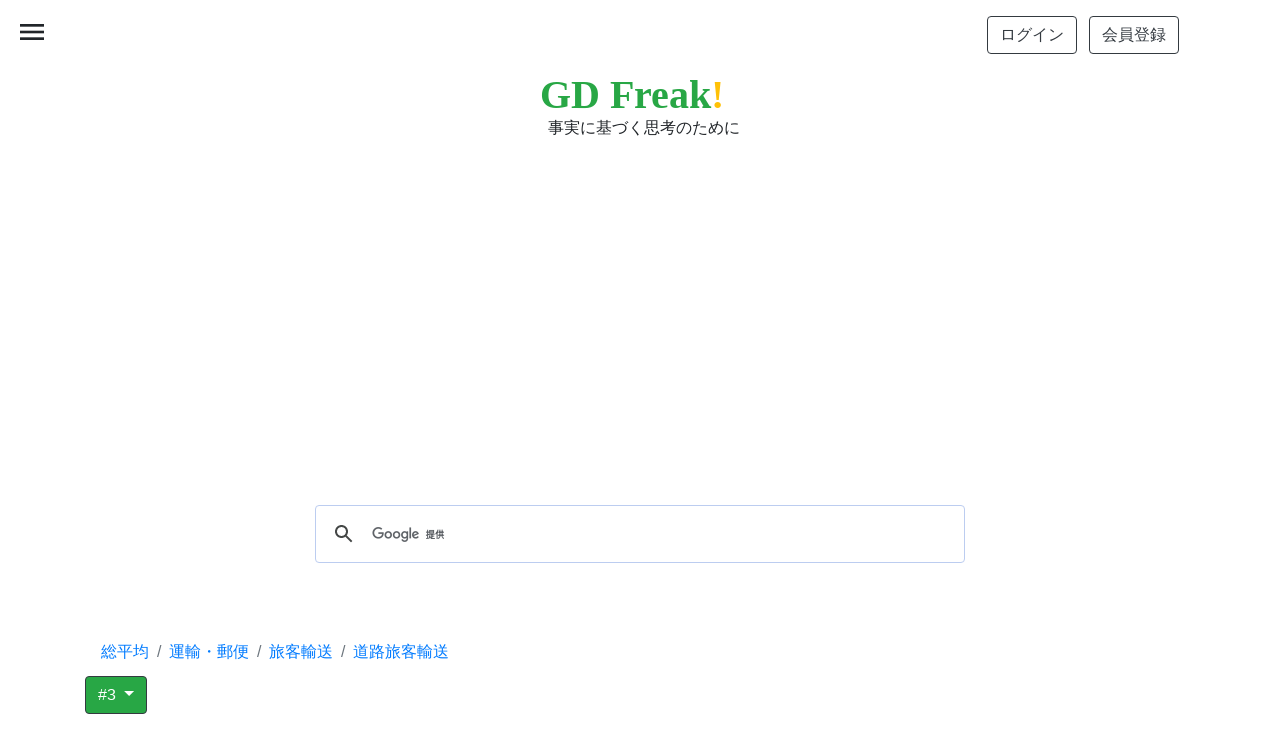

--- FILE ---
content_type: text/html; charset=UTF-8
request_url: https://jp.gdfreak.com/public/detail/jp010501002000103105/3
body_size: 7982
content:
<!doctype html>
<html lang="ja">
<head prefix="og: http://ogp.me/ns#">
<!-- Required meta tags -->
<meta charset="utf-8">
<meta name="viewport" content="width=device-width, initial-scale=1, shrink-to-fit=no">
<meta name="robots" content="ALL" >

<link rel="prev" href="/public/detail/jp010501002000103105/2" >

<link rel="canonical" href="https://jp.gdfreak.com/public/detail/jp010501002000103105/3" />
<meta name="robots" content="ALL" >

<title>グラフで見る! 道路旅客輸送の価格の推移 年次(税込)道路旅客輸送の価格指数の推移【出所】日本銀行 企業向けサービス価格指数</title>

<meta name="description" content="このページでは、日本銀行 企業向けサービス価格指数のデータに基づいて、道路旅客輸送の価格の推移についてGD Freakがグラフを作成し、その内容を説明しています。">
<link rel="shortcut icon" href="/favicon.ico">
<link rel="shortcut icon" type="image/x-icon" href="/favicon.ico">

<!-- structured date -->
<script type="application/ld+json">
{
"@context": "https://schema.org/",
"@type": "Article",
"mainEntityOfPage": {
    "@type": "WebPage",
    "@id": "https://jp.gdfreak.com/public/detail/jp010501002000103105/3"
},
"headline": "グラフで見る! 道路旅客輸送の価格の推移 年次(税込)道路旅客輸送の価格指数の推移",
"image": "https://jp.gdfreak.com/chartimage/jp0105010020001/jp010501002000103105_3.png",
"datePublished": "2019-05-28",
"dateModified": "2025-12-25",
"author": {
    "@type": "Person",
    "name": "Takashi Sato, Toru Kisaki"
},
"publisher": {
    "@type": "Organization",
    "name": "GD Freak! by Axis Research Institute,Inc.",
    "logo": {
        "@type": "ImageObject",
        "url": "https://jp.gdfreak.com/img/mini_logo.png"
    }
},
"description": "このページでは、日本銀行 企業向けサービス価格指数のデータに基づいて、道路旅客輸送の価格の推移についてGD Freakがグラフを作成し、その内容を説明しています。"
}
</script>
<!-- /structured date -->
<!-- structured date 2 -->
<script type="application/ld+json">
{
"@context": "http://schema.org",
"@type": "ImageObject",
"author": "Axis Research Institute,Inc.",
"contentUrl": "https://jp.gdfreak.com/chartimage/jp0105010020001/jp010501002000103105_3.png",
"datePublished": "2019-05-28",
"license": "https://jp.gdfreak.com/aboutgd.html",
"acquireLicensePage": "https://jp.gdfreak.com/aboutgd.html",
"name": "道路旅客輸送の価格の推移 年次(税込)道路旅客輸送の価格指数の推移",
"description": "このグラフは、日本銀行 企業向けサービス価格指数のデータに基づいて、道路旅客輸送の価格の推移について説明するためのページの中で使われているものです。"
}
</script>
<!-- /structured date 2 -->
<!-- open graph protocol -->
<meta property="og:type" content="article">
<meta property="og:description" content="このページでは、日本銀行 企業向けサービス価格指数のデータに基づいて、道路旅客輸送の価格の推移についてGD Freakがグラフを作成し、その内容を説明しています。">
<meta property="og:title" content="グラフで見る! 道路旅客輸送の価格の推移 年次(税込)道路旅客輸送の価格指数の推移">
<meta property="og:url" content="https://jp.gdfreak.com/public/detail/jp010501002000103105/3">
<meta property="og:image" content="https://jp.gdfreak.com/chartimage/jp0105010020001/jp010501002000103105_3.png">
<meta property="og:site_name" content="GD Freak!">
<!-- /open graph protocol -->
<!-- Twitter Card -->
<meta name="twitter:card" content="summary">
<meta name="twitter:description" content="このページでは、日本銀行 企業向けサービス価格指数のデータに基づいて、道路旅客輸送の価格の推移についてGD Freakがグラフを作成し、その内容を説明しています。">
<meta name="twitter:title" content="グラフで見る! 道路旅客輸送の価格の推移 年次(税込)道路旅客輸送の価格指数の推移">
<meta name="twitter:image" content="https://jp.gdfreak.com/chartimage/jp0105010020001/jp010501002000103105_3.png">
<!-- /Twitter Card -->

<style>
    p{font-size:110%; line-height:170%}
    .mini-chart{opacity: 0;transform: translateY(20px);transition: opacity .3s, transform .3s;}
    .mini-chart.appear{opacity: 1;transform: translateY(0);}
</style>

<!-- Bootstrap CSS and so on -->
<link rel="stylesheet" href="https://stackpath.bootstrapcdn.com/bootstrap/4.3.1/css/bootstrap.min.css" integrity="sha384-ggOyR0iXCbMQv3Xipma34MD+dH/1fQ784/j6cY/iJTQUOhcWr7x9JvoRxT2MZw1T" crossorigin="anonymous">
<link rel="stylesheet" href="https://fonts.googleapis.com/icon?family=Material+Icons">
<link rel="stylesheet" href="https://cdn.jsdelivr.net/npm/bootstrap-icons@1.8.1/font/bootstrap-icons.css">
<link rel="stylesheet" href="/css/chartpage.css">


<!-- Global site tag (gtag.js) - Google Analytics -->
<script async src="https://www.googletagmanager.com/gtag/js?id=UA-53530080-1"></script>
<script>
  window.dataLayer = window.dataLayer || [];
  function gtag(){dataLayer.push(arguments);}
  gtag('js', new Date());

  gtag('config', 'UA-53530080-1');
</script>

<!-- Clarity tracking code -->
<script type="text/javascript">
    (function(c,l,a,r,i,t,y){
        c[a]=c[a]||function(){(c[a].q=c[a].q||[]).push(arguments)};
        t=l.createElement(r);t.async=1;t.src="https://www.clarity.ms/tag/"+i;
        y=l.getElementsByTagName(r)[0];y.parentNode.insertBefore(t,y);
    })(window, document, "clarity", "script", "563znyi2d3");
</script>


<script data-ad-client="ca-pub-1804223932969616" async src="https://pagead2.googlesyndication.com/pagead/js/adsbygoogle.js"></script>

<!-- Programmable Search Engine ID. -->
<script async src="https://cse.google.com/cse?cx=002066159828171657750:-9epjx4tpi8"></script>

<!-- Relation chart image lazyloading -->
<script src="/gdjs2/intersection-observer.js"></script>
<script>
document.addEventListener("DOMContentLoaded", function() {
  var lazyImages = [].slice.call(document.querySelectorAll("img.lazy"));

  if ("IntersectionObserver" in window) {
    let lazyImageObserver = new IntersectionObserver(function(entries, observer) {
      entries.forEach(function(entry) {
        if (entry.isIntersecting) {
          let lazyImage = entry.target;
          lazyImage.src = lazyImage.dataset.src;
          if (typeof lazyImage.dataset.srcset === "undefined") {
          }else{
              lazyImage.srcset = lazyImage.dataset.srcset;
          }
          lazyImage.classList.remove("lazy");
          lazyImageObserver.unobserve(lazyImage);
        }
      });
    });

    lazyImages.forEach(function(lazyImage) {
      lazyImageObserver.observe(lazyImage);
    });
  } else {
    // Possibly fall back to a more compatible method here
  }
});
</script>

</head>
<body class="bg-white">
<!--<body style="background-color: #f5f5f5;">-->
<div id="target"></div>


<header>
    <div class="py-3 container d-flex justify-content-end flex-column flex-md-row align-items-center bg-white">
        <div class="my-2 my-md-0 mr-md-3">
            <a href="/users/login/?u=/public/detail/jp010501002000103105/3" id="login_link" rel="nofollow"><button type="button" class="mr-1 btn btn-outline-dark">ログイン</button></a>
            <a href="/users/agreement" id="regist_link" rel="nofollow"><button type="button" class="ml-1 btn btn-outline-dark">会員登録</button></a>
        </div>
    </div><!-- the end of container-fluid -->
    <div class="py-1 container d-flex justify-content-between flex-column flex-md-row align-items-center bg-white">
        <div class="mx-auto">
            <a href="/" style="font-family:Georgia;font-size:40px;line-height:42px;" class="text-success font-weight-bold text-decoration-none">GD Freak<span class="text-warning">!</span></a>
            <br/><span style="font-size:16px" class="ml-2">事実に基づく思考のために</span>
        </div>
    </div><!-- the end of container-fluid -->
    <div class="sp-menu">
        <span class="material-icons" id="open">menu</span>
    </div>
</header>
<div class="overlay">
    <span class="material-icons" id="close">close</span>
    <ul id="sp-nav">
        <!-- <li><a href="/administrator.html">運営者情報</a></li> -->
        <li><a href="/stats.html">収録統計一覧</a></li>
        <li><a href="/aboutgd.html">グラフとデータ</a></li>
        <li><a href="/privacy.html">プライバシー</a></li>
        <li><a href="/tokuteilaw.html">特定商取引表示</a></li>
        <li><a href="/termsofuse.html">利用規約</a></li>
        <!--<li><a href="https://games.gdfreak.com/">息抜用ゲーム</a></li>-->
    </ul>
</div>
<main role="main" class="container bg-white">



<div class="pt-3 mb-3 container" style="min-height: 280px;height: auto">
<script async src="https://pagead2.googlesyndication.com/pagead/js/adsbygoogle.js?client=ca-pub-1804223932969616" crossorigin="anonymous"></script>
<!-- PC-Responsive-header -->
<ins class="adsbygoogle"
     style="display:block;max-width: 100%;max-height: 280;width: auto; height: auto;"
     data-ad-client="ca-pub-1804223932969616"
     data-ad-slot="6072347627"
     data-ad-format="auto"
     data-full-width-responsive="true"></ins>
<script>
(adsbygoogle = window.adsbygoogle || []).push({});
</script>
</div>


<!-- Google Search -->
<div class="mt-5 mx-auto" style="max-width:700px">
    <script>
        (function() {
            var cx = 'partner-pub-1804223932969616:1522673035';
            var gcse = document.createElement('script');
            gcse.type = 'text/javascript';
            gcse.async = true;
            gcse.src = 'https://cse.google.com/cse.js?cx=' + cx;
            var s = document.getElementsByTagName('script')[0];
            s.parentNode.insertBefore(gcse, s);
        })();
    </script>
    <div class="gcse-search"></div>
</div>


        <nav class="mt-5 mb-n3" aria-label="breadcrumb">
        <ol itemscope itemtype="http://schema.org/BreadcrumbList" class="bg-white breadcrumb">
                                <li itemprop="itemListElement" itemscope itemtype="http://schema.org/ListItem" class="breadcrumb-item"><a itemprop="item" href="/public/detail/jp010501002000100000/1"><span itemprop="name">総平均</span></a><meta itemprop="position" content="1"></li>
                                            <li itemprop="itemListElement" itemscope itemtype="http://schema.org/ListItem" class="breadcrumb-item"><a itemprop="item" href="/public/detail/jp010501002000103000/1"><span itemprop="name">運輸・郵便</span></a><meta itemprop="position" content="2"></li>
                                            <li itemprop="itemListElement" itemscope itemtype="http://schema.org/ListItem" class="breadcrumb-item"><a itemprop="item" href="/public/detail/jp010501002000103101/1"><span itemprop="name">旅客輸送</span></a><meta itemprop="position" content="3"></li>
                                            <li itemprop="itemListElement" itemscope itemtype="http://schema.org/ListItem" class="breadcrumb-item active" aria-current="page"><a itemprop="item" href="/public/detail/jp010501002000103105/3"><span itemprop="name">道路旅客輸送</span></a><meta itemprop="position" content="4"></li>
                            </ol>
    </nav>
    
    <div class="row">

        <div class="col-lg-8">

                        <div class="dropdown mb-3"><!-- the table of contents -->
                <button class="btn btn-success border border-dark dropdown-toggle" type="button" id="dropdownMenuButton" data-toggle="dropdown" aria-haspopup="true" aria-expanded="false">
                    #3                </button>
                <div class="dropdown-menu" aria-labelledby="dropdownMenuButton">
                                                        <a class="dropdown-item" href="1">1.&nbsp;月次(税込)道路旅客輸送の価格指数の推移</a>
                                                                            <a class="dropdown-item" href="2">2.&nbsp;月次(税抜)道路旅客輸送の価格指数の推移</a>
                                                                            <a class="dropdown-item" href="3"><mark>#3.&nbsp;年次(税込)道路旅客輸送の価格指数の推移</mark></a>
                                                    </div>
                <hr>
            </div><!-- the end of the table of contents -->
            

            <div id="chart-title">
                                                                <h1 class="pb-3 mb-1" style="font-size:1.5rem">道路旅客輸送の価格の推移<br><br>3. 年次<span style="font-family:century">(</span>税込<span style="font-family:century">)</span>道路旅客輸送の価格指数の推移</h1>
                                        </div><!-- the end of chart-title -->

            <div id="main-chart" style="min-height:180px">
                <img  class="border border-white shadow-lg mb-4" src="/chartimage/jp0105010020001/jp010501002000103105_3.png" alt="グラフ 道路旅客輸送の価格の推移 年次(税込)道路旅客輸送の価格指数の推移" style="width:100%;max-width:100%;height:auto;"/>
            </div> <!--the end of main-chart-->

            <div class="mt-n3" id="info" style="text-align: left;">
                <p style="font-size: 120%;"><a href="#download" class="badge badge-pill badge-white">ダウンロード方法</a></p>
            </div>

            <div class="mt-n3" id="info" style="text-align: right;">
                <a href="https://twitter.com/share?ref_src=twsrc%5Etfw" class="twitter-share-button" data-show-count="false">Tweet</a><script async src="https://platform.twitter.com/widgets.js" charset="utf-8"></script>
            </div>

            <div id="source">
            <h2 style="font-size:1.5rem;"><div style="display: inline-block; width:13px; height:26px; background-image:url(/gdicon/vertical-line.svg);"></div>データ出所</h2>
            <p>日本銀行 企業向けサービス価格指数を基にGD Freak!が作成</p>
            </div>  <!--the end of source-->




            <div id="robot-explanation">
            <h2 style="font-size:1.5rem"><div style="display: inline-block; width:26px; height:26px; background-image:url(/gdicon/robot.svg);"></div>&nbsp;ロボット君のつぶやき</h2>
            <p class="bg-light">2020年を100とした指数でみると2024年における道路旅客輸送の企業向けサービス価格指数は前年比5.8%高の114.0。3年連続の上昇。1985年以降で当年が最も高い。<br/><br/>最大値・・・114(2024年)<br/>最小値・・・60.7(1985年)<br/>平均値・・・85.8<br/>標準偏差・・11.8</p>
            </div> <!--the end of robot-explanation-->


            
                        <div id="next-page" class="bg-light mb-3">
                <a class="text-decoration-none text-dark" href="/public/detail/jp010501002000103105/2"><h3 class="h5 text-center">前のページ&nbsp;&nbsp;<div style="display: inline-block; width:18px; height:18px; background-image:url(/gdicon/back-arrow2.svg);"></div>&nbsp;&nbsp;&nbsp;&nbsp;月次(税抜)道路旅客輸送の価格指数の推移</h3></a>
            </div> 
            
                        <div id="pagination-button" class="text-center mb-3">
                                                            <a href="/public/detail/jp010501002000103105/1"><button type="button" class="mx-1 btn btn-outline-secondary">1</button></a>
                                                                                <a href="/public/detail/jp010501002000103105/2"><button type="button" class="mx-1 btn btn-outline-secondary">2</button></a>
                                                                                <button type="button" class="mx-1 btn btn-success">3</button>
                                                </div><!-- the end of pagination-buttton -->
            
            



                            <div id="inner-graph" class="mb-3">
                <h2 style="font-size:1.5rem;"><div style="display: inline-block; width:13px; height:26px; background-image:url(/gdicon/vertical-line.svg);"></div>グラフの選択</h2>
                    <div class="d-none d-xl-block d-lg-block container">
                                                                            <div class="row mb-3">
                                                                                                                                                                                        <div style="max-width:130px;margin:0 10px 0 0;width:100%;background: transparent url(/images/view/jp010501002000103105/130/1) no-repeat scroll 0%;background-size: contain;max-width:130px;">
                                        <a href="/public/detail/jp010501002000103105/1" title="1&nbsp;月次(税込)道路旅客輸送の価格指数の推移">
                                            <img src="/img/spacer3.png" alt="道路旅客輸送の価格の推移の月次(税込)道路旅客輸送の価格指数の推移"  style="max-width:130px;width:100%;"/>
                                        </a>
                                    </div>
                                                                                                                                <div style="max-width:130px;margin:0 10px 0 0;width:100%;background: transparent url(/images/view/jp010501002000103105/130/2) no-repeat scroll 0%;background-size: contain;max-width:130px;">
                                        <a href="/public/detail/jp010501002000103105/2" title="2&nbsp;月次(税抜)道路旅客輸送の価格指数の推移">
                                            <img src="/img/spacer3.png" alt="道路旅客輸送の価格の推移の月次(税抜)道路旅客輸送の価格指数の推移"  style="max-width:130px;width:100%;"/>
                                        </a>
                                    </div>
                                                                                                                                <div style="max-width:130px;margin:0 10px 0 0;width:100%;background: transparent url(/images/view/jp010501002000103105/130/3) no-repeat scroll 0%;background-size: contain;max-width:130px;">
                                        <img src="/img/spacer3focus.png" alt="道路旅客輸送の価格の推移" style="max-width:130px;width:100%;border:solid 2px #FF6600;" />
                                    </div>
                                                                                        </div> <!-- the end of row -->
                                            </div> <!-- the end of container -->

                    <ul id="innercaption" style="list-style: none; margin-left: 0; padding-left: 0;">
                                                                                                                            <li style="list-style: none;">1&nbsp;<a href="/public/detail/jp010501002000103105/1">月次(税込)道路旅客輸送の価格指数の推移</a>&nbsp;&nbsp;&nbsp;</li>
                                                                                                                                                            <li style="list-style: none;">2&nbsp;<a href="/public/detail/jp010501002000103105/2">月次(税抜)道路旅客輸送の価格指数の推移</a>&nbsp;&nbsp;&nbsp;</li>
                                                                                                                                                            <li style="list-style: none;color: #FF6600">3&nbsp;年次(税込)道路旅客輸送の価格指数の推移&nbsp;&nbsp;&nbsp;</li>
                                                                                            </ul> <!-- the end of innercaption -->

                </div> <!-- the end of inner-graph-->
            

<hr>
<div class="pt-3 mb-3 container">
<script async src="https://pagead2.googlesyndication.com/pagead/js/adsbygoogle.js?client=ca-pub-1804223932969616" crossorigin="anonymous"></script>
<ins class="adsbygoogle"
     style="display:block;max-width: 100%;max-height: 100%;width: auto; height: auto;"
     data-ad-format="autorelaxed"
     data-ad-client="ca-pub-1804223932969616"
     data-ad-slot="9374912124"></ins>
<script>
     (adsbygoogle = window.adsbygoogle || []).push({});
</script>
</div>


            <hr>

            <div id="metainfo">
            <h2 style="font-size:1.5rem;"><div style="display: inline-block; width:13px; height:26px; background-image:url(/gdicon/vertical-line.svg);"></div>メタ情報/グラフタイトル一覧</h2>
                                                                <p>この統計に関する情報やこの統計から作成したグラフの一覧を確認する場合は<a href="/meta/jp/cspi.html" style="color:#0099ff;text-decoration:none">こちら</a>です。</p>
                                                        </div>  <!--the end of metainfo-->

            <div id="update">
            <h2 style="font-size:1.5rem;"><div style="display: inline-block; width:13px; height:26px; background-image:url(/gdicon/vertical-line.svg);"></div>更新日</h2>
            <p>2025-12-25</p>
            </div> <!--end of update-->

            <div id="dataandexcel">
                        </div> <!--end of dataandexcel-->

            <div id="download">
            <h2 style="font-size:1.5rem;"><div style="display: inline-block; width:13px; height:26px; background-image:url(/gdicon/vertical-line.svg);"></div>ダウンロード</h2>
            <p>ファイルのダウンロードを希望される方はPayPalによる決済をしてください。下にある"カートに入れる"をクリックしてPayPal決済へ進んでください。</p>
            <ul>
                <li>ファイル形式 Excel xlsx</li>
                <li>収録データ系列数 3</li>                                    <li>収録グラフ数 3 (各ページの最上部にあるグラフ。それ以外のグラフ・表は含みません。)</li>
                    <li>決済方法の詳細については<a style="text-decoration:none;color:#1e90ff" href="/howtodownloadthefile.html" target="_blank" rel="nofollow">こちら</a></li>
                                                                    <li>価格 ￥200&nbsp;(ダウンロードする場合のみ)</li>
                            </ul>
                        <div class="ml-4 add_cart">
                <a href="/public/add_cart/jp010501002000103105" rel="nofollow">
                                            <button type="button" class="ml-n3 btn btn-warning">カートに入れる</button>
                                        </a>
            </div>
                        </div> <!--end of download-->

            <div class="mt-5" id="mygd">
            <h2 style="font-size:1.5rem;"><div style="display: inline-block; width:13px; height:26px; background-image:url(/gdicon/vertical-line.svg);"></div>会員登録のご案内</h2>
                        <p>会員登録（無料）をして頂くとグラフをMyGDへ登録することができます。</p>
            <div><a href="/MyGraphs/add/jp010501002000103105" rel="nofollow" ><button type="button" class="ml-1 btn btn-warning">MyGDへ登録</button></a></div>
            </div> <!--end of mygd-->

        </div><!-- the end of col-lg-8 -->

        <div class="col-lg-4 blog-sidebar">


<div class="pt-3 mb-3 container" style="min-height: 280px;height: auto">
<script async src="https://pagead2.googlesyndication.com/pagead/js/adsbygoogle.js?client=ca-pub-1804223932969616" crossorigin="anonymous"></script>
<!-- PC-sidebar-responsive -->
<ins class="adsbygoogle"
     style="display:block;max-width: 100%;max-height: 100%;width: auto; height: auto;"
     data-ad-client="ca-pub-1804223932969616"
     data-ad-slot="3253166990"
     data-ad-format="auto"
     data-full-width-responsive="true"></ins>
<script>
     (adsbygoogle = window.adsbygoogle || []).push({});
</script>
</div>


            <div id="relation_graphs" class="mt-5">
                                        <h2 style="font-size:1.5rem;"><div style="display: inline-block; width:13px; height:26px; background-image:url(/gdicon/vertical-line.svg);"></div>関連グラフ</h2>
                                    <div style="max-width:350px;border-radius:8px;" class="mini-chart relation_chart p-4 mb-3 bg-light">
                        <p class="mb-1"  style="font-size:90%;line-height:120%">
                            旅客輸送の価格の推移<br>
                        </p>
                        <p class="mb-1"  style="font-size:90%;line-height:120%">
                            関連性：上位分類                        </p>
                        <div>
                            <a href="/public/detail/jp010501002000103101/1" title="旅客輸送の価格の推移">
                                <img class="lazy" src="/img/spacer3.png" data-src="/chartimage/jp0105010020001/jp010501002000103101_1.png" alt="旅客輸送の価格の推移/300" width="300" height="185">
                            </a>
                        </div>
                    </div><!-- the end of relation_chart -->
                                    <div style="max-width:350px;border-radius:8px;" class="mini-chart relation_chart p-4 mb-3 bg-light">
                        <p class="mb-1"  style="font-size:90%;line-height:120%">
                            乗合バスの価格の推移<br>
                        </p>
                        <p class="mb-1"  style="font-size:90%;line-height:120%">
                            関連性：下位分類                        </p>
                        <div>
                            <a href="/public/detail/jp010501002000103106/1" title="乗合バスの価格の推移">
                                <img class="lazy" src="/img/spacer3.png" data-src="/chartimage/jp0105010020001/jp010501002000103106_1.png" alt="乗合バスの価格の推移/300" width="300" height="185">
                            </a>
                        </div>
                    </div><!-- the end of relation_chart -->
                                    <div style="max-width:350px;border-radius:8px;" class="mini-chart relation_chart p-4 mb-3 bg-light">
                        <p class="mb-1"  style="font-size:90%;line-height:120%">
                            貸切バスの価格の推移<br>
                        </p>
                        <p class="mb-1"  style="font-size:90%;line-height:120%">
                            関連性：下位分類                        </p>
                        <div>
                            <a href="/public/detail/jp010501002000103107/1" title="貸切バスの価格の推移">
                                <img class="lazy" src="/img/spacer3.png" data-src="/chartimage/jp0105010020001/jp010501002000103107_1.png" alt="貸切バスの価格の推移/300" width="300" height="185">
                            </a>
                        </div>
                    </div><!-- the end of relation_chart -->
                                    <div style="max-width:350px;border-radius:8px;" class="mini-chart relation_chart p-4 mb-3 bg-light">
                        <p class="mb-1"  style="font-size:90%;line-height:120%">
                            ハイヤー・タクシーの価格の推移<br>
                        </p>
                        <p class="mb-1"  style="font-size:90%;line-height:120%">
                            関連性：下位分類                        </p>
                        <div>
                            <a href="/public/detail/jp010501002000103108/1" title="ハイヤー・タクシーの価格の推移">
                                <img class="lazy" src="/img/spacer3.png" data-src="/chartimage/jp0105010020001/jp010501002000103108_1.png" alt="ハイヤー・タクシーの価格の推移/300" width="300" height="185">
                            </a>
                        </div>
                    </div><!-- the end of relation_chart -->
                               
                        </div><!-- the end of relation_graphs -->

        </div><!-- the end of sidebar -->

    </div><!-- the end of row class -->

</main><!-- /.container -->
<a href="#" id="to-top">
    <i class="bi bi-arrow-up-square-fill"></i>
</a>
<footer>
    <div class="container d-flex justify-content-between flex-column flex-md-row align-items-center bg-white">
        <div class="mx-auto text-center">
            <p style="font-size:80%;">
                <a href="/stats.html">収録統計</a>
                &nbsp;|&nbsp;
                <a href="/aboutgd.html">グラフとデータについて</a>
                &nbsp;|&nbsp;
                <a href="/privacy.html">プライバシーポリシー</a>
                &nbsp;|&nbsp;
                <a href="/tokuteilaw.html">特定商取引に関する表示</a>
                &nbsp;|&nbsp;
                <a href="/termsofuse.html">利用規約</a>
                &nbsp;|&nbsp;
                <!--<a href="https://games.gdfreak.com">息抜用ゲーム</a>-->
            </p>
            <p class="text-center" id="copyright" style="font-size:80%;">&copy; GD Freak!</p>
            <script>{const d = new Date();const year = d.getFullYear();document.getElementById('copyright').innerHTML = `&copy; GD Freak! ${year}`;}</script>
        </div>
    </div><!-- the end of container-fluid -->
</footer>



<!-- Optional JavaScript -->
<!-- jQuery first, then Popper.js, then Bootstrap JS -->
<script src="https://code.jquery.com/jquery-3.3.1.slim.min.js" integrity="sha384-q8i/X+965DzO0rT7abK41JStQIAqVgRVzpbzo5smXKp4YfRvH+8abtTE1Pi6jizo" crossorigin="anonymous"></script>
<script src="https://cdnjs.cloudflare.com/ajax/libs/popper.js/1.14.7/umd/popper.min.js" integrity="sha384-UO2eT0CpHqdSJQ6hJty5KVphtPhzWj9WO1clHTMGa3JDZwrnQq4sF86dIHNDz0W1" crossorigin="anonymous"></script>
<script src="https://stackpath.bootstrapcdn.com/bootstrap/4.3.1/js/bootstrap.min.js" integrity="sha384-JjSmVgyd0p3pXB1rRibZUAYoIIy6OrQ6VrjIEaFf/nJGzIxFDsf4x0xIM+B07jRM" crossorigin="anonymous"></script>

<!-- Original JavaScript -->
<script src="/gdjs2/intersectionLoading.js"></script>
<script src="/js/chartpage.js"></script>

</body>
</html>


--- FILE ---
content_type: text/html; charset=utf-8
request_url: https://www.google.com/recaptcha/api2/aframe
body_size: 96
content:
<!DOCTYPE HTML><html><head><meta http-equiv="content-type" content="text/html; charset=UTF-8"></head><body><script nonce="3mG7klrVYrMth9eGlBYV1Q">/** Anti-fraud and anti-abuse applications only. See google.com/recaptcha */ try{var clients={'sodar':'https://pagead2.googlesyndication.com/pagead/sodar?'};window.addEventListener("message",function(a){try{if(a.source===window.parent){var b=JSON.parse(a.data);var c=clients[b['id']];if(c){var d=document.createElement('img');d.src=c+b['params']+'&rc='+(localStorage.getItem("rc::a")?sessionStorage.getItem("rc::b"):"");window.document.body.appendChild(d);sessionStorage.setItem("rc::e",parseInt(sessionStorage.getItem("rc::e")||0)+1);localStorage.setItem("rc::h",'1769364278899');}}}catch(b){}});window.parent.postMessage("_grecaptcha_ready", "*");}catch(b){}</script></body></html>